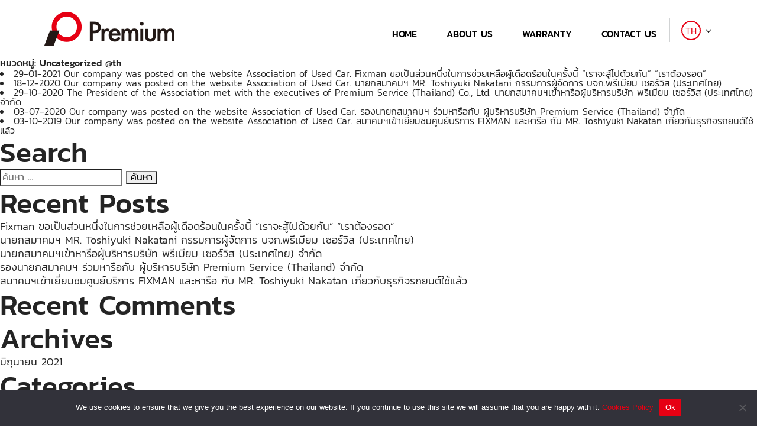

--- FILE ---
content_type: text/html; charset=UTF-8
request_url: https://www.fixmanauto.com/category/uncategorized-th/
body_size: 32799
content:
<!doctype html>
<html lang="th" prefix="og: https://ogp.me/ns#">
<head>
	<meta charset="UTF-8">
 	<meta name="viewport" content="width=device-width, initial-scale=1.0, maximum-scale=1.0, user-scalable=no">
	<meta http-equiv="X-UA-Compatible" content="IE=edge,chrome=1">
  	
	<link rel="profile" href="https://gmpg.org/xfn/11">

	  <script type="text/javascript" src="https://www.fixmanauto.com/wp-content/themes/premium-service/assets/js/jquery.min.js"></script>
	  <link rel="stylesheet" href="https://www.fixmanauto.com/wp-content/themes/premium-service/assets/bootstrap/css/bootstrap.css">
	  <script src="https://www.fixmanauto.com/wp-content/themes/premium-service/assets/bootstrap/js/bootstrap.min.js"></script>
	  <link href="https://www.fixmanauto.com/wp-content/themes/premium-service/assets/css/animate.min.css" rel="stylesheet">
	  
	<!-- bxSlider file -->
  
	  <link href="https://www.fixmanauto.com/wp-content/themes/premium-service/assets/css/style.css" rel="stylesheet" type="text/css">
	  <script type="text/javascript" src="https://www.fixmanauto.com/wp-content/themes/premium-service/assets/js/scripts.js"></script>
	<link rel="alternate" hreflang="en" href="https://www.fixmanauto.com/category/uncategorized/?lang=en" />
<link rel="alternate" hreflang="th" href="https://www.fixmanauto.com/category/uncategorized-th/" />
<link rel="alternate" hreflang="x-default" href="https://www.fixmanauto.com/category/uncategorized-th/" />

<!-- Search Engine Optimization by Rank Math - https://rankmath.com/ -->
<title>Uncategorized @th - Premium Service</title>
<meta name="robots" content="index, follow, max-snippet:-1, max-video-preview:-1, max-image-preview:large"/>
<link rel="canonical" href="https://www.fixmanauto.com/category/uncategorized-th/" />
<meta property="og:locale" content="th_TH" />
<meta property="og:type" content="article" />
<meta property="og:title" content="Uncategorized @th - Premium Service" />
<meta property="og:url" content="https://www.fixmanauto.com/category/uncategorized-th/" />
<meta property="og:site_name" content="Premium Service" />
<meta property="og:image" content="https://www.fixmanauto.com/wp-content/uploads/2024/10/Untitled-2.jpg" />
<meta property="og:image:secure_url" content="https://www.fixmanauto.com/wp-content/uploads/2024/10/Untitled-2.jpg" />
<meta property="og:image:width" content="1200" />
<meta property="og:image:height" content="630" />
<meta property="og:image:type" content="image/jpeg" />
<meta name="twitter:card" content="summary_large_image" />
<meta name="twitter:title" content="Uncategorized @th - Premium Service" />
<meta name="twitter:image" content="https://www.fixmanauto.com/wp-content/uploads/2024/10/Untitled-2.jpg" />
<meta name="twitter:label1" content="เรื่อง" />
<meta name="twitter:data1" content="5" />
<script type="application/ld+json" class="rank-math-schema">{"@context":"https://schema.org","@graph":[{"@type":"Organization","@id":"https://www.fixmanauto.com/#organization","name":"Premium Service","url":"https://www.fixmanauto.com","logo":{"@type":"ImageObject","@id":"https://www.fixmanauto.com/#logo","url":"https://www.fixmanauto.com/wp-content/uploads/2024/10/logo.png","contentUrl":"https://www.fixmanauto.com/wp-content/uploads/2024/10/logo.png","caption":"Premium Service","inLanguage":"th","width":"112","height":"112"}},{"@type":"WebSite","@id":"https://www.fixmanauto.com/#website","url":"https://www.fixmanauto.com","name":"Premium Service","publisher":{"@id":"https://www.fixmanauto.com/#organization"},"inLanguage":"th"},{"@type":"CollectionPage","@id":"https://www.fixmanauto.com/category/uncategorized-th/#webpage","url":"https://www.fixmanauto.com/category/uncategorized-th/","name":"Uncategorized @th - Premium Service","isPartOf":{"@id":"https://www.fixmanauto.com/#website"},"inLanguage":"th"}]}</script>
<!-- /Rank Math WordPress SEO plugin -->

<link rel="alternate" type="application/rss+xml" title="Premium Service &raquo; ฟีด" href="https://www.fixmanauto.com/feed/" />
<link rel="alternate" type="application/rss+xml" title="Premium Service &raquo; ฟีดความเห็น" href="https://www.fixmanauto.com/comments/feed/" />
<link rel="alternate" type="application/rss+xml" title="Premium Service &raquo; Uncategorized @th ฟีดหมวดหมู่" href="https://www.fixmanauto.com/category/uncategorized-th/feed/" />
<style id='wp-img-auto-sizes-contain-inline-css'>
img:is([sizes=auto i],[sizes^="auto," i]){contain-intrinsic-size:3000px 1500px}
/*# sourceURL=wp-img-auto-sizes-contain-inline-css */
</style>
<style id='wp-emoji-styles-inline-css'>

	img.wp-smiley, img.emoji {
		display: inline !important;
		border: none !important;
		box-shadow: none !important;
		height: 1em !important;
		width: 1em !important;
		margin: 0 0.07em !important;
		vertical-align: -0.1em !important;
		background: none !important;
		padding: 0 !important;
	}
/*# sourceURL=wp-emoji-styles-inline-css */
</style>
<link rel='stylesheet' id='wp-block-library-css' href='https://www.fixmanauto.com/wp-includes/css/dist/block-library/style.min.css?ver=6.9' media='all' />
<style id='global-styles-inline-css'>
:root{--wp--preset--aspect-ratio--square: 1;--wp--preset--aspect-ratio--4-3: 4/3;--wp--preset--aspect-ratio--3-4: 3/4;--wp--preset--aspect-ratio--3-2: 3/2;--wp--preset--aspect-ratio--2-3: 2/3;--wp--preset--aspect-ratio--16-9: 16/9;--wp--preset--aspect-ratio--9-16: 9/16;--wp--preset--color--black: #000000;--wp--preset--color--cyan-bluish-gray: #abb8c3;--wp--preset--color--white: #ffffff;--wp--preset--color--pale-pink: #f78da7;--wp--preset--color--vivid-red: #cf2e2e;--wp--preset--color--luminous-vivid-orange: #ff6900;--wp--preset--color--luminous-vivid-amber: #fcb900;--wp--preset--color--light-green-cyan: #7bdcb5;--wp--preset--color--vivid-green-cyan: #00d084;--wp--preset--color--pale-cyan-blue: #8ed1fc;--wp--preset--color--vivid-cyan-blue: #0693e3;--wp--preset--color--vivid-purple: #9b51e0;--wp--preset--gradient--vivid-cyan-blue-to-vivid-purple: linear-gradient(135deg,rgb(6,147,227) 0%,rgb(155,81,224) 100%);--wp--preset--gradient--light-green-cyan-to-vivid-green-cyan: linear-gradient(135deg,rgb(122,220,180) 0%,rgb(0,208,130) 100%);--wp--preset--gradient--luminous-vivid-amber-to-luminous-vivid-orange: linear-gradient(135deg,rgb(252,185,0) 0%,rgb(255,105,0) 100%);--wp--preset--gradient--luminous-vivid-orange-to-vivid-red: linear-gradient(135deg,rgb(255,105,0) 0%,rgb(207,46,46) 100%);--wp--preset--gradient--very-light-gray-to-cyan-bluish-gray: linear-gradient(135deg,rgb(238,238,238) 0%,rgb(169,184,195) 100%);--wp--preset--gradient--cool-to-warm-spectrum: linear-gradient(135deg,rgb(74,234,220) 0%,rgb(151,120,209) 20%,rgb(207,42,186) 40%,rgb(238,44,130) 60%,rgb(251,105,98) 80%,rgb(254,248,76) 100%);--wp--preset--gradient--blush-light-purple: linear-gradient(135deg,rgb(255,206,236) 0%,rgb(152,150,240) 100%);--wp--preset--gradient--blush-bordeaux: linear-gradient(135deg,rgb(254,205,165) 0%,rgb(254,45,45) 50%,rgb(107,0,62) 100%);--wp--preset--gradient--luminous-dusk: linear-gradient(135deg,rgb(255,203,112) 0%,rgb(199,81,192) 50%,rgb(65,88,208) 100%);--wp--preset--gradient--pale-ocean: linear-gradient(135deg,rgb(255,245,203) 0%,rgb(182,227,212) 50%,rgb(51,167,181) 100%);--wp--preset--gradient--electric-grass: linear-gradient(135deg,rgb(202,248,128) 0%,rgb(113,206,126) 100%);--wp--preset--gradient--midnight: linear-gradient(135deg,rgb(2,3,129) 0%,rgb(40,116,252) 100%);--wp--preset--font-size--small: 13px;--wp--preset--font-size--medium: 20px;--wp--preset--font-size--large: 36px;--wp--preset--font-size--x-large: 42px;--wp--preset--spacing--20: 0.44rem;--wp--preset--spacing--30: 0.67rem;--wp--preset--spacing--40: 1rem;--wp--preset--spacing--50: 1.5rem;--wp--preset--spacing--60: 2.25rem;--wp--preset--spacing--70: 3.38rem;--wp--preset--spacing--80: 5.06rem;--wp--preset--shadow--natural: 6px 6px 9px rgba(0, 0, 0, 0.2);--wp--preset--shadow--deep: 12px 12px 50px rgba(0, 0, 0, 0.4);--wp--preset--shadow--sharp: 6px 6px 0px rgba(0, 0, 0, 0.2);--wp--preset--shadow--outlined: 6px 6px 0px -3px rgb(255, 255, 255), 6px 6px rgb(0, 0, 0);--wp--preset--shadow--crisp: 6px 6px 0px rgb(0, 0, 0);}:where(.is-layout-flex){gap: 0.5em;}:where(.is-layout-grid){gap: 0.5em;}body .is-layout-flex{display: flex;}.is-layout-flex{flex-wrap: wrap;align-items: center;}.is-layout-flex > :is(*, div){margin: 0;}body .is-layout-grid{display: grid;}.is-layout-grid > :is(*, div){margin: 0;}:where(.wp-block-columns.is-layout-flex){gap: 2em;}:where(.wp-block-columns.is-layout-grid){gap: 2em;}:where(.wp-block-post-template.is-layout-flex){gap: 1.25em;}:where(.wp-block-post-template.is-layout-grid){gap: 1.25em;}.has-black-color{color: var(--wp--preset--color--black) !important;}.has-cyan-bluish-gray-color{color: var(--wp--preset--color--cyan-bluish-gray) !important;}.has-white-color{color: var(--wp--preset--color--white) !important;}.has-pale-pink-color{color: var(--wp--preset--color--pale-pink) !important;}.has-vivid-red-color{color: var(--wp--preset--color--vivid-red) !important;}.has-luminous-vivid-orange-color{color: var(--wp--preset--color--luminous-vivid-orange) !important;}.has-luminous-vivid-amber-color{color: var(--wp--preset--color--luminous-vivid-amber) !important;}.has-light-green-cyan-color{color: var(--wp--preset--color--light-green-cyan) !important;}.has-vivid-green-cyan-color{color: var(--wp--preset--color--vivid-green-cyan) !important;}.has-pale-cyan-blue-color{color: var(--wp--preset--color--pale-cyan-blue) !important;}.has-vivid-cyan-blue-color{color: var(--wp--preset--color--vivid-cyan-blue) !important;}.has-vivid-purple-color{color: var(--wp--preset--color--vivid-purple) !important;}.has-black-background-color{background-color: var(--wp--preset--color--black) !important;}.has-cyan-bluish-gray-background-color{background-color: var(--wp--preset--color--cyan-bluish-gray) !important;}.has-white-background-color{background-color: var(--wp--preset--color--white) !important;}.has-pale-pink-background-color{background-color: var(--wp--preset--color--pale-pink) !important;}.has-vivid-red-background-color{background-color: var(--wp--preset--color--vivid-red) !important;}.has-luminous-vivid-orange-background-color{background-color: var(--wp--preset--color--luminous-vivid-orange) !important;}.has-luminous-vivid-amber-background-color{background-color: var(--wp--preset--color--luminous-vivid-amber) !important;}.has-light-green-cyan-background-color{background-color: var(--wp--preset--color--light-green-cyan) !important;}.has-vivid-green-cyan-background-color{background-color: var(--wp--preset--color--vivid-green-cyan) !important;}.has-pale-cyan-blue-background-color{background-color: var(--wp--preset--color--pale-cyan-blue) !important;}.has-vivid-cyan-blue-background-color{background-color: var(--wp--preset--color--vivid-cyan-blue) !important;}.has-vivid-purple-background-color{background-color: var(--wp--preset--color--vivid-purple) !important;}.has-black-border-color{border-color: var(--wp--preset--color--black) !important;}.has-cyan-bluish-gray-border-color{border-color: var(--wp--preset--color--cyan-bluish-gray) !important;}.has-white-border-color{border-color: var(--wp--preset--color--white) !important;}.has-pale-pink-border-color{border-color: var(--wp--preset--color--pale-pink) !important;}.has-vivid-red-border-color{border-color: var(--wp--preset--color--vivid-red) !important;}.has-luminous-vivid-orange-border-color{border-color: var(--wp--preset--color--luminous-vivid-orange) !important;}.has-luminous-vivid-amber-border-color{border-color: var(--wp--preset--color--luminous-vivid-amber) !important;}.has-light-green-cyan-border-color{border-color: var(--wp--preset--color--light-green-cyan) !important;}.has-vivid-green-cyan-border-color{border-color: var(--wp--preset--color--vivid-green-cyan) !important;}.has-pale-cyan-blue-border-color{border-color: var(--wp--preset--color--pale-cyan-blue) !important;}.has-vivid-cyan-blue-border-color{border-color: var(--wp--preset--color--vivid-cyan-blue) !important;}.has-vivid-purple-border-color{border-color: var(--wp--preset--color--vivid-purple) !important;}.has-vivid-cyan-blue-to-vivid-purple-gradient-background{background: var(--wp--preset--gradient--vivid-cyan-blue-to-vivid-purple) !important;}.has-light-green-cyan-to-vivid-green-cyan-gradient-background{background: var(--wp--preset--gradient--light-green-cyan-to-vivid-green-cyan) !important;}.has-luminous-vivid-amber-to-luminous-vivid-orange-gradient-background{background: var(--wp--preset--gradient--luminous-vivid-amber-to-luminous-vivid-orange) !important;}.has-luminous-vivid-orange-to-vivid-red-gradient-background{background: var(--wp--preset--gradient--luminous-vivid-orange-to-vivid-red) !important;}.has-very-light-gray-to-cyan-bluish-gray-gradient-background{background: var(--wp--preset--gradient--very-light-gray-to-cyan-bluish-gray) !important;}.has-cool-to-warm-spectrum-gradient-background{background: var(--wp--preset--gradient--cool-to-warm-spectrum) !important;}.has-blush-light-purple-gradient-background{background: var(--wp--preset--gradient--blush-light-purple) !important;}.has-blush-bordeaux-gradient-background{background: var(--wp--preset--gradient--blush-bordeaux) !important;}.has-luminous-dusk-gradient-background{background: var(--wp--preset--gradient--luminous-dusk) !important;}.has-pale-ocean-gradient-background{background: var(--wp--preset--gradient--pale-ocean) !important;}.has-electric-grass-gradient-background{background: var(--wp--preset--gradient--electric-grass) !important;}.has-midnight-gradient-background{background: var(--wp--preset--gradient--midnight) !important;}.has-small-font-size{font-size: var(--wp--preset--font-size--small) !important;}.has-medium-font-size{font-size: var(--wp--preset--font-size--medium) !important;}.has-large-font-size{font-size: var(--wp--preset--font-size--large) !important;}.has-x-large-font-size{font-size: var(--wp--preset--font-size--x-large) !important;}
/*# sourceURL=global-styles-inline-css */
</style>

<style id='classic-theme-styles-inline-css'>
/*! This file is auto-generated */
.wp-block-button__link{color:#fff;background-color:#32373c;border-radius:9999px;box-shadow:none;text-decoration:none;padding:calc(.667em + 2px) calc(1.333em + 2px);font-size:1.125em}.wp-block-file__button{background:#32373c;color:#fff;text-decoration:none}
/*# sourceURL=/wp-includes/css/classic-themes.min.css */
</style>
<link rel='stylesheet' id='cookie-notice-front-css' href='https://www.fixmanauto.com/wp-content/plugins/cookie-notice/css/front.min.css?ver=2.4.18' media='all' />
<link rel='stylesheet' id='premium-service-style-css' href='https://www.fixmanauto.com/wp-content/themes/premium-service/style.css?ver=1.0.0' media='all' />
<script src="https://www.fixmanauto.com/wp-includes/js/jquery/jquery.min.js?ver=3.7.1" id="jquery-core-js"></script>
<script src="https://www.fixmanauto.com/wp-includes/js/jquery/jquery-migrate.min.js?ver=3.4.1" id="jquery-migrate-js"></script>
<script id="wpml-cookie-js-extra">
var wpml_cookies = {"wp-wpml_current_language":{"value":"th","expires":1,"path":"/"}};
var wpml_cookies = {"wp-wpml_current_language":{"value":"th","expires":1,"path":"/"}};
//# sourceURL=wpml-cookie-js-extra
</script>
<script src="https://www.fixmanauto.com/wp-content/plugins/sitepress-multilingual-cms/res/js/cookies/language-cookie.js?ver=4.5.11" id="wpml-cookie-js"></script>
<script id="cookie-notice-front-js-before">
var cnArgs = {"ajaxUrl":"https:\/\/www.fixmanauto.com\/wp-admin\/admin-ajax.php","nonce":"5756325a03","hideEffect":"fade","position":"bottom","onScroll":false,"onScrollOffset":100,"onClick":false,"cookieName":"cookie_notice_accepted","cookieTime":2592000,"cookieTimeRejected":2592000,"globalCookie":false,"redirection":false,"cache":false,"revokeCookies":false,"revokeCookiesOpt":"automatic"};

//# sourceURL=cookie-notice-front-js-before
</script>
<script src="https://www.fixmanauto.com/wp-content/plugins/cookie-notice/js/front.min.js?ver=2.4.18" id="cookie-notice-front-js"></script>
<link rel="https://api.w.org/" href="https://www.fixmanauto.com/wp-json/" /><link rel="alternate" title="JSON" type="application/json" href="https://www.fixmanauto.com/wp-json/wp/v2/categories/1" /><link rel="EditURI" type="application/rsd+xml" title="RSD" href="https://www.fixmanauto.com/xmlrpc.php?rsd" />
<meta name="generator" content="WordPress 6.9" />
<meta name="generator" content="WPML ver:4.5.11 stt:1,52;" />
<style>.recentcomments a{display:inline !important;padding:0 !important;margin:0 !important;}</style><link rel="icon" href="https://www.fixmanauto.com/wp-content/uploads/2022/09/cropped-logo-32x32.png" sizes="32x32" />
<link rel="icon" href="https://www.fixmanauto.com/wp-content/uploads/2022/09/cropped-logo-192x192.png" sizes="192x192" />
<link rel="apple-touch-icon" href="https://www.fixmanauto.com/wp-content/uploads/2022/09/cropped-logo-180x180.png" />
<meta name="msapplication-TileImage" content="https://www.fixmanauto.com/wp-content/uploads/2022/09/cropped-logo-270x270.png" />
</head>

<body class="archive category category-uncategorized-th category-1 wp-theme-premium-service cookies-not-set hfeed">
<div id="nav-icon1">
  <span></span>
  <span></span>
  <span></span>
</div>

<div class="div-nav">
  <div class="container">
      <div class="div-logo"><a href="https://www.fixmanauto.com"><img src="https://www.fixmanauto.com/wp-content/themes/premium-service/assets/images/logo.png" class="img-fluid"></a></div>
      <div class="div--navtop">
        

          	<div class="nav-menu"><ul id="primary-menu" class="menu"><li id="menu-item-355" class="menu-item menu-item-type-post_type menu-item-object-page menu-item-home menu-item-355"><a href="https://www.fixmanauto.com/">HOME</a></li>
<li id="menu-item-361" class="menu-item menu-item-type-post_type menu-item-object-page menu-item-361"><a href="https://www.fixmanauto.com/about-us/">ABOUT US</a></li>
<li id="menu-item-378" class="menu-item menu-item-type-post_type menu-item-object-page menu-item-378"><a href="https://www.fixmanauto.com/warranty/">WARRANTY</a></li>
<li id="menu-item-566" class="linkpage menu-item menu-item-type-custom menu-item-object-custom menu-item-566"><a href="#contact">CONTACT US</a></li>
</ul></div>
         
        <div class="div-language">


          <ul>
                        <li class="active"><span>TH</span><a href="https://www.fixmanauto.com/category/uncategorized/?lang=en">EN</a></li>


           
          
          </ul>
        </div>
      </div>
  </div>
</div>
<!-- /nav -->

	<main id="primary" class="site-main">

		
			<header class="page-header">
				<h1 class="page-title">หมวดหมู่: <span>Uncategorized @th</span></h1>			</header><!-- .page-header -->

			
 <li>
              <span>29-01-2021 Our company was posted on the website Association of Used Car.</span>
              <a href="http://www.usedcar.or.th/new_detail.php?id=1947" target="_blank">Fixman ขอเป็นส่วนหนึ่งในการช่วยเหลือผู้เดือดร้อนในครั้งนี้ “เราจะสู้ไปด้วยกัน” “เราต้องรอด”</a>
            </li>
 <li>
              <span>18-12-2020 Our company was posted on the website Association of Used Car.</span>
              <a href="http://www.usedcar.or.th/new_detail.php?id=1859" target="_blank">นายกสมาคมฯ MR. Toshiyuki Nakatani กรรมการผู้จัดการ บจก.พรีเมียม เซอร์วิส (ประเทศไทย)</a>
            </li>
 <li>
              <span>29-10-2020 The President of the Association met with the executives of Premium Service (Thailand) Co., Ltd.</span>
              <a href=" Our company was posted on the website Association of Used Car." target="_blank">นายกสมาคมฯเข้าหารือผู้บริหารบริษัท พรีเมียม เซอร์วิส (ประเทศไทย) จำกัด</a>
            </li>
 <li>
              <span>03-07-2020 Our company was posted on the website Association of Used Car.</span>
              <a href="http://www.usedcar.or.th/new_detail.php?id=1499" target="_blank">รองนายกสมาคมฯ ร่วมหารือกับ ผู้บริหารบริษัท Premium Service (Thailand) จำกัด</a>
            </li>
 <li>
              <span>03-10-2019 Our company was posted on the website Association of Used Car.</span>
              <a href="http://www.usedcar.or.th/new_detail.php?id=1482" target="_blank">สมาคมฯเข้าเยี่ยมชมศูนย์บริการ FIXMAN และหารือ กับ MR. Toshiyuki Nakatan เกี่ยวกับธุรกิจรถยนต์ใช้แล้ว</a>
            </li>
	</main><!-- #main -->


<aside id="secondary" class="widget-area">
	<section id="search-2" class="widget widget_search"><h2 class="widget-title">Search</h2><form role="search" method="get" class="search-form" action="https://www.fixmanauto.com/">
				<label>
					<span class="screen-reader-text">ค้นหาสำหรับ:</span>
					<input type="search" class="search-field" placeholder="ค้นหา &hellip;" value="" name="s" />
				</label>
				<input type="submit" class="search-submit" value="ค้นหา" />
			<input type='hidden' name='lang' value='th' /></form></section>
		<section id="recent-posts-2" class="widget widget_recent_entries">
		<h2 class="widget-title">Recent Posts</h2>
		<ul>
											<li>
					<a href="https://www.fixmanauto.com/the-president-of-the-association-met-with-the-managing-director-of-premium-service-company-to-discuss-the-used-car-business/">Fixman ขอเป็นส่วนหนึ่งในการช่วยเหลือผู้เดือดร้อนในครั้งนี้ “เราจะสู้ไปด้วยกัน” “เราต้องรอด”</a>
									</li>
											<li>
					<a href="https://www.fixmanauto.com/president-of-the-association-mr-toshiyuki-nakatani-managing-director-premium-service-thailand-co-ltd/">นายกสมาคมฯ MR. Toshiyuki Nakatani กรรมการผู้จัดการ บจก.พรีเมียม เซอร์วิส (ประเทศไทย)</a>
									</li>
											<li>
					<a href="https://www.fixmanauto.com/the-president-of-the-association-met-with-the-executives-of-premium-service-thailand-co-ltd/">นายกสมาคมฯเข้าหารือผู้บริหารบริษัท พรีเมียม เซอร์วิส (ประเทศไทย) จำกัด</a>
									</li>
											<li>
					<a href="https://www.fixmanauto.com/deputy-president-of-the-association-met-with-the-executives-of-premium-service-thailand-co-ltd/">รองนายกสมาคมฯ ร่วมหารือกับ ผู้บริหารบริษัท Premium Service (Thailand) จำกัด</a>
									</li>
											<li>
					<a href="https://www.fixmanauto.com/the-association-visited-fixman-service-center-and-discussed-with-mr-toshiyuki-nakatani-about-the-used-car-business/">สมาคมฯเข้าเยี่ยมชมศูนย์บริการ FIXMAN และหารือ กับ MR. Toshiyuki Nakatan เกี่ยวกับธุรกิจรถยนต์ใช้แล้ว</a>
									</li>
					</ul>

		</section><section id="recent-comments-2" class="widget widget_recent_comments"><h2 class="widget-title">Recent Comments</h2><ul id="recentcomments"></ul></section><section id="archives-2" class="widget widget_archive"><h2 class="widget-title">Archives</h2>
			<ul>
					<li><a href='https://www.fixmanauto.com/2021/06/'>มิถุนายน 2021</a></li>
			</ul>

			</section><section id="categories-2" class="widget widget_categories"><h2 class="widget-title">Categories</h2>
			<ul>
					<li class="cat-item cat-item-1 current-cat"><a aria-current="page" href="https://www.fixmanauto.com/category/uncategorized-th/">Uncategorized @th</a>
</li>
			</ul>

			</section><section id="meta-2" class="widget widget_meta"><h2 class="widget-title">Meta</h2>
		<ul>
						<li><a rel="nofollow" href="https://www.fixmanauto.com/wp-login.php">เข้าสู่ระบบ</a></li>
			<li><a href="https://www.fixmanauto.com/feed/">เข้าฟีด</a></li>
			<li><a href="https://www.fixmanauto.com/comments/feed/">แสดงความเห็นฟีด</a></li>

			<li><a href="https://wordpress.org/">WordPress.org</a></li>
		</ul>

		</section></aside><!-- #secondary -->
 
<footer class="footer" id='contact'>
  <div class="container">
    <div class="footer-inquiry">
      <div class="footer-inquiry--detail">
        <p>หากท่านมีข้อสงสัยหรือต้องการสอบถามข้อมูลเพิ่มเติม กรุณาติดต่อเรา</p>

        <p>โทรศัพท์ : <a target="" href="tel:020508862">02 050 8862</a></p>
        <p>อีเมล : <a target="" href="mailto:center@premium-fixman.com">center@premium-fixman.com</a></p>
      </div>
    </div>
    <div class="footer-container">
      <div class="footer-container--detail">
        <p><span>บริษัทพรีเมี่ยม เซอร์วิส (ประเทศไทย) จำกัด</span></p>
        <p><span>สำนักงานใหญ่ :</span> 89 อาคารเอไอเอ แคปปิตอล เซ็นเตอร์ ชั้นที่ 12 เอ ห้อง 12เอ04 ถนนรัชดาภิเษก แขวงดินแดง เขตดินแดง กรุงเทพมหานคร 10400</p>
        <p></span> © Copyright - 2026 Premium Service (Thailand) Co.,Ltd.</p>
      </div>
      <!-- <div class="footer-container--sitemap"> -->
        <!-- <ul>
          <li><a href="index.html" class="active">HOME</a></li>
          <li><a href="about.html">ABOUT US</a></li>
          <li><a href="warranty.html">WARRANTY</a></li>
          <li><a href="https://www.fixmanauto.com/lp/" target="_blank">MAINTENANCE</a></li>
          <li><a href="contact.html">CONTACT US</a></li>
          <li><a href="privacy.html">PRIVACY POLICY</a></li>
          <li><a href="cookies.html">COOKIES POLICY</a></li>
        </ul> -->
        <div class="footer-container--sitemap"><ul id="footer" class="menu"><li id="menu-item-523" class="menu-item menu-item-type-post_type menu-item-object-page menu-item-home menu-item-523"><a href="https://www.fixmanauto.com/">HOME</a></li>
<li id="menu-item-525" class="menu-item menu-item-type-post_type menu-item-object-page menu-item-525"><a href="https://www.fixmanauto.com/about-us/">ABOUT US</a></li>
<li id="menu-item-531" class="menu-item menu-item-type-post_type menu-item-object-page menu-item-531"><a href="https://www.fixmanauto.com/warranty/">WARRANTY</a></li>
<li id="menu-item-524" class="menu-item menu-item-type-post_type menu-item-object-page menu-item-privacy-policy menu-item-524"><a rel="privacy-policy" href="https://www.fixmanauto.com/privacy-policy/">PRIVACY POLICY</a></li>
<li id="menu-item-527" class="menu-item menu-item-type-post_type menu-item-object-page menu-item-527"><a href="https://www.fixmanauto.com/cookies/">COOKIES POLICY</a></li>
</ul></div>      <!-- </div> -->
    </div>
  </div>
  <div class="div-gotop" id="back-top"><a href="javascript:;"><img src="https://www.fixmanauto.com/wp-content/themes/premium-service/assets/images/img-top.png" class="img-fluid"></a></div>
</footer>

<script type="speculationrules">
{"prefetch":[{"source":"document","where":{"and":[{"href_matches":"/*"},{"not":{"href_matches":["/wp-*.php","/wp-admin/*","/wp-content/uploads/*","/wp-content/*","/wp-content/plugins/*","/wp-content/themes/premium-service/*","/*\\?(.+)"]}},{"not":{"selector_matches":"a[rel~=\"nofollow\"]"}},{"not":{"selector_matches":".no-prefetch, .no-prefetch a"}}]},"eagerness":"conservative"}]}
</script>
<script src="https://www.fixmanauto.com/wp-content/themes/premium-service/js/navigation.js?ver=1.0.0" id="premium-service-navigation-js"></script>
<script id="wp-emoji-settings" type="application/json">
{"baseUrl":"https://s.w.org/images/core/emoji/17.0.2/72x72/","ext":".png","svgUrl":"https://s.w.org/images/core/emoji/17.0.2/svg/","svgExt":".svg","source":{"concatemoji":"https://www.fixmanauto.com/wp-includes/js/wp-emoji-release.min.js?ver=6.9"}}
</script>
<script type="module">
/*! This file is auto-generated */
const a=JSON.parse(document.getElementById("wp-emoji-settings").textContent),o=(window._wpemojiSettings=a,"wpEmojiSettingsSupports"),s=["flag","emoji"];function i(e){try{var t={supportTests:e,timestamp:(new Date).valueOf()};sessionStorage.setItem(o,JSON.stringify(t))}catch(e){}}function c(e,t,n){e.clearRect(0,0,e.canvas.width,e.canvas.height),e.fillText(t,0,0);t=new Uint32Array(e.getImageData(0,0,e.canvas.width,e.canvas.height).data);e.clearRect(0,0,e.canvas.width,e.canvas.height),e.fillText(n,0,0);const a=new Uint32Array(e.getImageData(0,0,e.canvas.width,e.canvas.height).data);return t.every((e,t)=>e===a[t])}function p(e,t){e.clearRect(0,0,e.canvas.width,e.canvas.height),e.fillText(t,0,0);var n=e.getImageData(16,16,1,1);for(let e=0;e<n.data.length;e++)if(0!==n.data[e])return!1;return!0}function u(e,t,n,a){switch(t){case"flag":return n(e,"\ud83c\udff3\ufe0f\u200d\u26a7\ufe0f","\ud83c\udff3\ufe0f\u200b\u26a7\ufe0f")?!1:!n(e,"\ud83c\udde8\ud83c\uddf6","\ud83c\udde8\u200b\ud83c\uddf6")&&!n(e,"\ud83c\udff4\udb40\udc67\udb40\udc62\udb40\udc65\udb40\udc6e\udb40\udc67\udb40\udc7f","\ud83c\udff4\u200b\udb40\udc67\u200b\udb40\udc62\u200b\udb40\udc65\u200b\udb40\udc6e\u200b\udb40\udc67\u200b\udb40\udc7f");case"emoji":return!a(e,"\ud83e\u1fac8")}return!1}function f(e,t,n,a){let r;const o=(r="undefined"!=typeof WorkerGlobalScope&&self instanceof WorkerGlobalScope?new OffscreenCanvas(300,150):document.createElement("canvas")).getContext("2d",{willReadFrequently:!0}),s=(o.textBaseline="top",o.font="600 32px Arial",{});return e.forEach(e=>{s[e]=t(o,e,n,a)}),s}function r(e){var t=document.createElement("script");t.src=e,t.defer=!0,document.head.appendChild(t)}a.supports={everything:!0,everythingExceptFlag:!0},new Promise(t=>{let n=function(){try{var e=JSON.parse(sessionStorage.getItem(o));if("object"==typeof e&&"number"==typeof e.timestamp&&(new Date).valueOf()<e.timestamp+604800&&"object"==typeof e.supportTests)return e.supportTests}catch(e){}return null}();if(!n){if("undefined"!=typeof Worker&&"undefined"!=typeof OffscreenCanvas&&"undefined"!=typeof URL&&URL.createObjectURL&&"undefined"!=typeof Blob)try{var e="postMessage("+f.toString()+"("+[JSON.stringify(s),u.toString(),c.toString(),p.toString()].join(",")+"));",a=new Blob([e],{type:"text/javascript"});const r=new Worker(URL.createObjectURL(a),{name:"wpTestEmojiSupports"});return void(r.onmessage=e=>{i(n=e.data),r.terminate(),t(n)})}catch(e){}i(n=f(s,u,c,p))}t(n)}).then(e=>{for(const n in e)a.supports[n]=e[n],a.supports.everything=a.supports.everything&&a.supports[n],"flag"!==n&&(a.supports.everythingExceptFlag=a.supports.everythingExceptFlag&&a.supports[n]);var t;a.supports.everythingExceptFlag=a.supports.everythingExceptFlag&&!a.supports.flag,a.supports.everything||((t=a.source||{}).concatemoji?r(t.concatemoji):t.wpemoji&&t.twemoji&&(r(t.twemoji),r(t.wpemoji)))});
//# sourceURL=https://www.fixmanauto.com/wp-includes/js/wp-emoji-loader.min.js
</script>

		<!-- Cookie Notice plugin v2.4.18 by Hu-manity.co https://hu-manity.co/ -->
		<div id="cookie-notice" role="dialog" class="cookie-notice-hidden cookie-revoke-hidden cn-position-bottom" aria-label="Cookie Notice" style="background-color: rgba(50,50,58,1);"><div class="cookie-notice-container" style="color: #fff"><span id="cn-notice-text" class="cn-text-container">We use cookies to ensure that we give you the best experience on our website. If you continue to use this site we will assume that you are happy with it. <a href='https://www.fixmanauto.com/cookies/' style='color:#e60013'>Cookies Policy</a></span><span id="cn-notice-buttons" class="cn-buttons-container"><a href="#" id="cn-accept-cookie" data-cookie-set="accept" class="cn-set-cookie cn-button" aria-label="Ok" style="background-color: #e60013">Ok</a></span><span id="cn-close-notice" data-cookie-set="accept" class="cn-close-icon" title="No"></span></div>
			
		</div>
		<!-- / Cookie Notice plugin -->
</body>
</html>


--- FILE ---
content_type: text/css
request_url: https://www.fixmanauto.com/wp-content/themes/premium-service/assets/css/style.css
body_size: 35609
content:
/* CSS Document */

@import url("fonts.css");

/* html5doctor.com/html-5-reset-stylesheet/ */
html,body,div,span,object,iframe,h1,h2,h3,h4,h5,h6,p,blockquote,pre,abbr,address,cite,code,del,dfn,em,img,ins,kbd,q,samp,small,strong,sub,sup,var,b,i,dl,dt,dd,ol,ul,li,fieldset,form,label,legend,table,caption,tbody,tfoot,thead,tr,th,td,time,mark,audio,video { margin:0;padding:0;border:0;outline:0;font-size:100%;vertical-align:baseline;background:transparent; } 
body { line-height:1; }
ol,ul { list-style:none; }
blockquote,q { quotes:none; }
blockquote:before,blockquote:after,q:before,q:after { content:'';content:none; }
ins { text-decoration:none; }
del { text-decoration:line-through; }
table { border-collapse:collapse;border-spacing:0; }

.clearfix {
  *zoom: 1;
}
.clearfix:before,
.clearfix:after {
  display: table;
  line-height: 0;
  content: "";
}
.clearfix:after {
  clear: both;
}


/* -- CUSTOM CSS -- */
html, body {width:100%; height:100%; padding:0px; margin:0px}

body{ 
  background-color:#fff; 
}
body{ font-family: 'Kanit'; font-size:100%; font-weight:300; color:#242424; text-decoration:none; }
img {
  border:0px;
}
.img-responsive { display: block; height: auto; max-width: 100%; }
.img-w100 { width: 100%; }

a,
a:hover{
  text-decoration:none;
  color: inherit;
  outline:0; transition: all 0.8s ease;
}
a:focus {
  text-decoration:none;
  outline:0;
}

.btn.focus, .btn:focus{
  outline:0;
  box-shadow: none;
}
input:focus,
select:focus,
textarea:focus,
button:focus {
    outline: none !important;
    box-shadow: none;
}
input,
select,
textarea{
    background-clip: padding-box;
}

strong{ font-weight: 500; }




.visible-xs,
.visible-sm,
.visible-md,
.visible-lg {
  display: none !important;
}

@media (max-width: 576px) {
  .visible-xs {
    display: block !important;
  }
}
@media (min-width: 577px) and (max-width: 991px) {
  .visible-sm {
    display: block !important;
  }
}
@media (min-width: 992px) and (max-width: 1199px) {
  .visible-md {
    display: block !important;
  }
}
@media (min-width: 1200px) {
  .visible-lg {
    display: block !important;
  }
}



h2{ font-size: 48px; line-height: 1.2; font-weight: 500; }
h3{ font-size: 36px; line-height: 1.2; font-weight: 500; }
p, ul li{ font-size: 18px; line-height: 1.3; font-weight: 300; }


.div-title{ text-align: center; }
.div-title h2{ font-style: italic; margin-bottom: 30px; }

.div-title2 h2{ font-style: italic; margin-bottom: 30px; color: #fff; }
.div-title2 h2 span{ display: block; }

.div-title3{ color: #fff; margin-bottom: 40px; }
.div-title3 h2{ font-style: italic; margin-bottom: 30px; }



@media (max-width: 1199px){

  h2{ font-size: 40px; }
  h3{ font-size: 30px; }

}
@media (max-width: 991px){

  .div-title2 h2{ text-align: center; color: #000; }
  .div-title2 h2 span{ display: contents; }
  h3{ font-size: 26px; }

}
@media (max-width: 767px){

  .div-title3{ color: #242424; text-align: center; }

}
@media (max-width: 576px){

  h2{ font-size: 30px; }
  h3{ font-size: 24px; }

}




#parallelogram {
  width: 150px;
  height: 100px;
  transform: skew(-30deg);
  background: red;
}
#triangle-topleft {
  width: 0;
  height: 0;
  border-top: 100px solid red;
  border-right: 100px solid transparent;
}



/*******************************************************************/
/*******************************************************************/

.div-nav{ overflow: hidden; padding: 20px 0 0 0; width: 100%; background-color: #fff; transition: all 0.8s ease; }
.div-nav .container{ position: relative; }
.div-logo{ width: 220px; float: left; transition: all 0.8s ease; }
.div-logo a{ display: block; line-height: 0; }
.div--navtop{ float: right; padding-top: 25px; transition: all 0.8s ease; }
.nav-menu{ float: left; }
.nav-menu ul li{ display: inline-block; padding: 0 22px; }
.nav-menu ul li a{ position: relative; font-size: 16px; color: #000; font-weight: 500; }
.nav-menu ul li a.active, .nav-menu ul li a:hover{ color: #e60013; }
.nav-menu ul li a.active::before{ content: ''; position: absolute; top: -3px; left: -18px; width: 10px; height: 25px; transform: skew(-25deg); background-color: #231916; }

.div-nav.sticky{ position: fixed; top: 0; z-index: 999; padding: 15px 0; transition: all 0.8s ease; box-shadow: 0 2px 4px rgba(0,0,0,0.07); }
.div-nav.sticky .div-logo{ width: 150px; transition: all 0.8s ease; }
.div-nav.sticky .div--navtop{ padding-top: 10px; transition: all 0.8s ease; }

.div-language{ float: right; position: relative; margin-top: -10px; padding-left: 20px; }
.div-language::before{ content: ''; position: absolute; width: 1px; height: 40px; background-color: #d1d3d4; top: -4px; left: 0; }
.div-language ul li.active{ width: 53px; padding-bottom: 29px; }
.div-language ul li.active span{ position: relative; display: block; width: 33px; height: 33px; text-align: center; border: 2px solid #e60013; border-radius: 50%; padding-top: 5px; cursor: pointer; font-size: 16px; color: #e60013; }
.div-language ul li.active span::after{ content: ''; position: absolute; right: -25px; top: 50%; transform: translateY(-50%); width: 20px; height: 30px; background-image: url('../images/arrow_select.png'); background-repeat: no-repeat; background-position: center; }
.div-language ul li.active a{ display: none; transition: all 0.8s ease; width: 33px; text-align: center; font-size: 16px; color: #000; margin-top: 5px; position: absolute; z-index: 99; }
.div-language ul li.active:hover a{ display: block; transition: all 0.8s ease; background-color: #fff;  }
.div-language ul li:last-of-type a{ display: none; }
.div-language ul li a:hover{ color: #e60013; }





.scrolDisabled{
  overflow: hidden;
  position: fixed;
}



@media (max-width: 1199px){

  .div-logo{ width: 200px; }
  .div--navtop{ padding-top: 23px; }
  .nav-menu ul li{ padding: 0 10px; }
  .div-language::before{ left: 7px; }

}
@media (max-width: 991px){

  .div-logo{ width: 100px; }
  .div-nav{ position: fixed; top: 0; padding: 15px 0; box-shadow: 0 2px 4px rgba(0,0,0,0.07); z-index: 99; overflow: initial; }
  .nav-menu{ display: none; }
  .nav-menu.navOpen{ display: block; float: none; width: 100%; height: 100vh; background-color: #fff; text-align: center; padding-top: 60px; position: fixed; left: 0; }
  .nav-menu ul li{ display: block; margin-bottom: 50px; }
  .nav-menu ul li:last-of-type{ margin-bottom: 0; }

  .div-language{ float: none; position: absolute; top: -4px; right: 40px; margin: 0; padding: 0; }
  .div-language::before{ display: none; }


  .content-pd{ padding-top: 56px; }
  .div-nav.sticky .div-logo{ width: 100px; }



#nav-icon1 {
  width: 30px;
  height: 25px;
  position: fixed;
  margin: 0;
  top: 15px;
  right: 20px;
  -webkit-transform: rotate(0deg);
  -moz-transform: rotate(0deg);
  -o-transform: rotate(0deg);
  transform: rotate(0deg);
  -webkit-transition: .5s ease-in-out;
  -moz-transition: .5s ease-in-out;
  -o-transition: .5s ease-in-out;
  transition: .5s ease-in-out;
  cursor: pointer;
  z-index: 1001;
}
#nav-icon1 span {
  display: block;
  position: fixed;
  height: 4px;
  width: 100%;
  background: #231916;
  border-radius: 10px;
  opacity: 1;
  left: 0;
  -webkit-transform: rotate(0deg);
  -moz-transform: rotate(0deg);
  -o-transform: rotate(0deg);
  transform: rotate(0deg);
  -webkit-transition: .25s ease-in-out;
  -moz-transition: .25s ease-in-out;
  -o-transition: .25s ease-in-out;
  transition: .25s ease-in-out;
}

#nav-icon1 span:nth-child(1) {
  top: 0px;
}

#nav-icon1 span:nth-child(2) {
  top: 10px;
}

#nav-icon1 span:nth-child(3) {
  top: 20px;
}

#nav-icon1.open span:nth-child(1) {
  top: 10px;
  -webkit-transform: rotate(135deg);
  -moz-transform: rotate(135deg);
  -o-transform: rotate(135deg);
  transform: rotate(135deg);
}

#nav-icon1.open span:nth-child(2) {
  opacity: 0;
  left: -30px;
}

#nav-icon1.open span:nth-child(3) {
  top: 10px;
  -webkit-transform: rotate(-135deg);
  -moz-transform: rotate(-135deg);
  -o-transform: rotate(-135deg);
  transform: rotate(-135deg);
}




}
@media(max-width: 767px){

  .nav-menu ul li{ margin-bottom: 40px; }

}
@media(max-width: 576px){

  .div-language{ right: 60px; }

}
@media(max-width: 320px){

  .nav-menu ul li{ margin-bottom: 35px; }

}


/*******************************************************************/
/*******************************************************************/

.footer{ background-color: #000; overflow: hidden; position: relative; width: 100%; }
.footer .container{ position: relative; }
.footer-inquiry{ float: left; width: 400px; background-color: #e60013; background-image: url('../images/bg-footer.jpg'); background-repeat: no-repeat; background-position: right top; padding: 75px 0; }
.footer::before{ content: ''; position: absolute; top: 0; left: 0; bottom: 0; background-color: #e60013; width: 30%; height: 100%; }
.footer::after{ content: ''; position: absolute; top: 0; left: 0; background-color: rgba(255, 255, 255, 0.4); width: 100%; height: 1px; }
.footer-inquiry--detail{ width: 220px; margin: 0 auto; }
.footer-inquiry--detail p{ margin-bottom: 30px; color: #fff; }
.footer-container{ float: left; width: calc(100% - 400px); color: #fff; padding: 0 15px; }
.footer-container--detail{ float: left; width: 62%; padding-top: 75px; }
.footer-container--detail p{ font-size: 16px; }
.footer-container--detail p span{ font-weight: 500; }
.footer-container--detail p:last-of-type{ padding-top: 20px; }
.footer-container--sitemap{ float: left; width: 38%; padding-left: 15%; padding-top: 40px; }
.footer-container--sitemap ul li{ margin-bottom: 5px; font-size: 16px; }
.footer-container--sitemap ul li a.active, .footer-container--sitemap ul li a:hover{ color: #e60013; }

.div-gotop{ position: absolute; width: 50px; bottom: 100px; right: 30px; }



@media(max-width: 1199px){

  .footer-inquiry{ width: 350px; padding: 50px 0; }
  .footer-container{ width: calc(100% - 350px); }
  .footer-container--detail{ padding-top: 50px; }
  .footer-container--sitemap{ padding-left: 8%; padding-top: 20px; }

}
@media(max-width: 991px){

  .footer-inquiry{ width: 300px; padding: 50px 0 75px; }
  .footer-container{ width: calc(100% - 300px); padding: 25px 15px 0; }

  .footer-container--detail{ float: none; width: 100%; margin-bottom: 30px; padding-top: 0; }
  .footer-container--sitemap{ float: none; width: 100%; text-align: center; padding-left: 0; padding-top: 0; }
  .footer-container--sitemap ul li{ display: inline-block; margin-right: 5px; }
  
  .div-gotop{ bottom: 80px; right: 20px; }

}
@media(max-width: 767px){

  .footer::before{ height: 180px; }
  .footer-inquiry{ width: 100%; padding: 30px 0; }
  .footer-container{ width: 100%; padding: 30px 15px; }
  .footer::after{ top: 180px; }

}
@media(max-width: 576px){

  .footer-container--sitemap ul li{ display: block; margin-right: 0; }

  .div-gotop{ bottom: 20px; }

}


/*******************************************************************/
/*******************************************************************/


section{ position: relative; }


.bgCover{
  background-position: center;
  -webkit-background-size: cover;
  -moz-background-size: cover;
  -o-background-size: cover;
  background-size: cover;
  background-repeat: no-repeat;
  width: 100%;
}

.bg-service{ background-image: url('../images/our_service/bg-service.jpg'); background-position: right top; }
.bg-news{ overflow: hidden; }
.bg-news::before{
  content:'';
  position: absolute;
  top: 0;
  bottom: 0;
  right: 0;
  left: 0;
  width: 100%;
  height: 100%;
  background: linear-gradient(to bottom right, #000 50%, transparent 50%) no-repeat bottom,
  linear-gradient(0deg, #000, #000) no-repeat top;
  background-size: 100% 145em, 100% calc(100% - 145em);
  z-index: -1;
}

.bg-profile{ overflow: hidden; }
.bg-profile::before{
  content:'';
  position: absolute;
  top: 0;
  bottom: 0;
  right: 0;
  left: 0;
  width: 100%;
  height: 100%;
  background: linear-gradient(to bottom right, #000 50%, transparent 50%) no-repeat bottom,
  linear-gradient(0deg, #000, #000) no-repeat top;
  background-size: 100% 200em, 100% calc(100% - 200em);
  z-index: -1;
}


.bg-about{ background-color: #000; background-image: url('../images/about/bg-about2.jpg'); padding: 100px 0 30px; }
.bg-bar--about{ background-image: url('../images/about/bar-about.jpg'); height: 420px; }

.bg-bar--contact{ background-image: url('../images/contact/bar-contact.jpg'); height: 420px; }
.bg-contact{ background-image: url('../images/bg-car.jpg'); background-position: center bottom; }
.bg-thankyou{ background-image: url('../images/contact/bg-thank.jpg'); height: 80vh; }

.bg-bar--privacy{ background-image: url('../images/bar-privacy.jpg'); height: 420px; }
.bg-policy{ background-color: #fff; background-image: url('../images/bg-car.jpg'); background-position: center bottom; background-size: contain; }

.bg-bar--warranty{ background-image: url('../images/warranty/bg-lead.jpg'); height: 80vh; }
.bg-bar--warranty::before{ content: ''; position: absolute; top: 0; right: 0; bottom: 0; width: 50%; background-color: rgba(255, 255, 255, 0.2); }

.bg-claim{ overflow: hidden; background-color: #e60013; }
.bg-claim::before{
  content:'';
  position: absolute;
  top: 0;
  bottom: 0;
  right: 0;
  left: 0;
  width: 100%;
  height: 100%;
  background: linear-gradient(to bottom right, #fff 50%, transparent 50%) no-repeat bottom,
  linear-gradient(0deg, #fff, #fff) no-repeat top;
  background-size: 100% 200em, 100% calc(100% - 200em)
}



.bg-e60013{ background-color: #e60013; }
.bg-000{ background-color: #000; }

.txt-fff{ color: #fff; }


.section-page{ padding: 100px 0; }

.btn--submit{ display: inline-block; border: 1px solid #fff; border-radius: 50px; padding: 12px 0; width: 162px; background-color: transparent; font-size: 18px; font-weight: 300; color: #fff; text-align: center; }
.btn--submit2{ display: inline-block; border: 1px solid #e60013; border-radius: 50px; padding: 12px 0; width: 162px; background-color: transparent; font-size: 18px; font-weight: 300; color: #e60013; text-align: center; }
.btn-01:hover{ background-color: #e60013; border-color: #e60013; color: #fff; }
.btn-02:hover{ background-color: #000; border-color: #000; color: #fff; }

.div-bar{ position: absolute; top: 50%; left: 50%; transform: translate(-50%,-50%); color: #fff; white-space: nowrap; }
.div-bar::before{ content: ''; position: absolute; top: -65px; left: -40px; width: 120px; height: 190px; transform: skew(-25deg); background-color: transparent; border: 1px solid #fff; }



@media(max-width: 1920px){
  .bg-news::before{
    background-size: 100% 156em, 100% calc(100% - 156em)
  }
}
@media(max-width: 1599px){
  .bg-news::before{
    background-size: 100% 185em, 100% calc(100% - 185em)
  }
  .bg-about{ background-size: contain; }
}
@media(max-width: 1199px){
  .bg-news::before{
    background-size: 100% 200em, 100% calc(100% - 200em)
  }
  
  .div-bar::before{ height: 175px; }
}
@media(max-width: 991px){

  .bg-service{ background-position: 90% 0; }
  .bg-news::before{
    /* background-size: 100%; height: 120px; */
    display: none;
  }
  .section-page{ padding: 50px 0; }

  .bg-bar--contact, .bg-bar--privacy, .bg-bar--about{ height: 250px; }
  .div-bar::before{ top: -45px; width: 100px; height: 140px; }
  .bg-profile::before{ background-size: 100% 280em, 100% calc(100% - 280em) }

  .bg-claim::before{ background-size: 100% 350em, 100% calc(100% - 350em); }

}
@media(max-width: 576px){

  .bg-bar--contact, .bg-bar--privacy, .bg-bar--about{ height: 200px; }
  .div-bar::before{ top: -30px; left: -30px; width: 75px; height: 100px; }

  .bg-bar--warranty{ height: 300px; }
  .bg-bar--warranty::before{ width: 100%; height: 50%; left: 0; }

  .bg-claim::before{ background-size: 100% 250em, 100% calc(100% - 250em); }

}
@media(max-width: 360px){

  .bg-bar--contact, .bg-bar--privacy, .bg-bar--about{ height: 150px; }
  .div-bar::before{ top: -20px; left: -20px; width: 60px; height: 80px; }

}


/*******************************************************************/
/*******************************************************************/

.div-banner{ position: relative; }
.div-banner--title{ position: absolute; top: 50%; left: 50%; transform: translate(-50%,-50%); z-index: 9; max-width: 1150px; width: 100%; height: 100%; text-align: center; color: #fff;  }
.div-banner--title .box--text{ position: absolute; width: 100%; top: 43%; transform: translateY(-50%); text-align: center; color: #fff; }
.div-banner--title::before{ content: ''; position: absolute; top: 50%; left: 50%; transform: translate(-50%,-50%); width: 100%; height: 100%; background-image: url('../images/home/lead/img-shape.png'); background-position: left center; background-repeat: no-repeat;  }


.div-banner .bx-wrapper .bx-pager{ z-index: 50; bottom: 70px; }
.div-banner .bx-wrapper .bx-pager.bx-default-pager a{ width: 6px; height: 6px; background: #fff; margin: 0 20px; position: relative; }
.div-banner .bx-wrapper .bx-pager.bx-default-pager a:hover, 
.div-banner .bx-wrapper .bx-pager.bx-default-pager a.active, 
.div-banner .bx-wrapper .bx-pager.bx-default-pager a:focus{ background: #e60013; }
.div-banner .bx-wrapper .bx-pager.bx-default-pager a.active::before{ content: ''; position: absolute; top: -15px; left: -15px; width: 36px; height: 36px; border: 1px solid #e60013; border-radius: 50%; }

.div-our-mission {
  display: -ms-flexbox;
  display: flex;
  -ms-flex-wrap: wrap;
  flex-wrap: wrap;
}
.col-mission-auto {
  position: relative;
  min-height: 1px;
  -ms-flex: 0 0 auto;
  flex: 0 0 auto;
  width: auto;
  max-width: none;
}

.boxMission--logo{ width: 500px; }
.boxMission--logo img{ max-width: 493px; width: 100%;}
.boxMission--text{ width: calc(100% - 500px); position: relative; }
.boxMission--text p{ font-size: 20px; color: #fff; }



.div-about-intro{ position: relative; }
.div-about-btn{ position: absolute; right: 0; bottom: 0; }
.div-about-content{ padding-top: 50px; }

.div-about-vdo{ position: relative; }
.video-fluid{ width: 100%; height: auto; }
.playpause{ background-image: url('../images/icn-play.png'); background-repeat: no-repeat; background-size: cover; background-position: 0 0; position: absolute; width: 60px; height: 60px; top: 50%; left: 50%; transform: translate(-50%,-50%); cursor: pointer; }
.playpause:hover{ background-position: 0 -60px; }
.div-about-vdo:hover .playpause{ background-position: 0 -60px; }


.div-service--card{ max-width: 450px; width: 100%; margin: 0 auto; }
.div-service--card .card{ border-radius: 15px; border-bottom-right-radius: 50px; transition: all 0.8s ease; box-shadow: 0 3px 6px rgba(0,0,0,0.10); border: 0; }
.div-service--card .card-img-top { border-top-left-radius: 14px; border-top-right-radius: 14px; }
.div-service--card .card-body{ padding: 30px; }
.div-service--card .card-body h3{ margin-bottom: 30px; }
.div-service--card .card-body p.card-text{ margin-bottom: 30px; }
.div-service--card .card:hover{ color: #fff; background-color: #e60013; transition: all 0.8s ease; }

.btn--click{ 
  display: inline-block; 
  background-image: url('../images/btn-click.png'); 
  width: 150px; 
  height: 50px; 
  background-repeat: no-repeat;
  padding-top: 15px;
  padding-left: 60px; 
  text-indent: -9999px

}
.div-service--card .card:hover .btn--click{ background-image: url('../images/btn-click-h.png'); color: #fff;  }



.div-news-list{ max-width: 750px; padding: 0 20px; }
.div-news-list ul li{ display: block; font-size: 16px; line-height: 1.5; position: relative; padding-left: 30px; margin-bottom: 40px; }
.div-news-list ul li span{ display: block; margin-bottom: 20px; padding: 10px 0; }
.div-news-list ul li span::before{ content: ''; position: absolute; width: 10px; height: 40px; background-color: #e60013; top: 0; left: 0; }
.div-news-list ul li a{ font-size: 18px; text-decoration: underline; }
.div-news-list ul li a:hover{ color: #e60013; text-decoration: underline; }
.div-news-list ul li:last-of-type{ margin-bottom: 0; }





@media(max-width: 1199px){

  .div-banner--title{ max-width: 980px; }
  .div-banner--title .box--text{ top: 41%; }
  .div-banner .bx-wrapper .bx-pager{ bottom: 50px; }

  .boxMission--logo{ width: 300px; }
  .boxMission--text{ width: calc(100% - 300px); }

}
@media(max-width: 991px){

  .div-banner--title::before{ background-size: contain; height: 50%; }
  .box--text h2{ font-size: 34px; }
  .box--text h3{ font-size: 24px; }

  .boxMission--logo{ width: 200px; }
  .boxMission--text{ width: calc(100% - 200px); }
  .boxMission--text p{ font-size: 16px; }

  .div-about-btn{ position: relative; text-align: center; padding-top: 30px; }

  .div-service--card{ margin-bottom: 30px; }

}
@media(max-width: 767px){

  .div-banner{ background-color: #000; }
  /* .div-banner--title{ position: relative; top: inherit; left: inherit; transform: translate(0,0); padding: 30px 0; max-width: 577px; margin: 0 auto; }
  .div-banner--title::before{ height: 80%; }
  .div-banner--title .box--text{ position: relative; top: inherit; transform: translateY(0); } */
  .box--text h2{ font-size: 30px; }
  .box--text h3{ font-size: 20px; }

  .col-mission-auto {
    -ms-flex: 0 0 100%;
    flex: 0 0 100%;
    max-width: 100%;
  }
  .boxMission--logo{ width: 100%; text-align: center; }
  .boxMission--text{ width: 100%; }
  .boxMission--logo img{ max-width: 250px; }
  .div-our-mission{ padding-bottom: 30px; }

  .div-news-list ul li span{ padding: 0; }
  .div-news-list ul li span::before{ top: 5px; }

}
@media(max-width: 576px){

  .div-banner--title{ max-width: 375px; }
  .div-banner .bx-wrapper .bx-pager{ bottom: 30px; }
  .div-banner .bx-wrapper .bx-pager.bx-default-pager a.active::before{ width: 30px; height: 30px; top: -12px; left: -12px; }

  .box--text h2{ font-size: 18px; }
  .box--text h3{ font-size: 14px; }

  .div-service--card .card-body{ padding: 30px 20px; }

  .div-news-list{ padding: 0 10px; }

}


/*******************************************************************/
/*******************************************************************/

.contact-intro{ font-size: 20px; line-height: 1.2; font-weight: 500; text-align: center; margin-bottom: 50px; }
.contact-intro span{ display: block; }

.contact-form{ max-width: 500px; width: 100%; margin: 0 auto; }
.contact-form .form-control{ font-size: 18px; border-radius: 0.75rem; margin-bottom: 20px; padding: 0.6rem 0.85rem; border:1px solid #9999 }

.contact-form .form-control:focus {
  color: #242424;
  background-color: #fff;
  border-color: rgba(230, 0, 19, 0.30);
  outline: 0;
  box-shadow: 0 0 15px 0 rgba(230, 0, 19, 0.15);
}
.contact-form .form-control::-webkit-input-placeholder {
  color: #999;
}
.contact-form .form-control::-moz-placeholder {
  color: #999;
}
.contact-form .form-control:-ms-input-placeholder {
  color: #999;
}
.contact-form .form-control::-ms-input-placeholder {
  color: #999;
}
.contact-form .form-control::placeholder {
  color: #999;
}


.thankyou-title{ position: absolute; top: 50%; left: 50%; transform: translate(-50%,-50%); width: 100%; text-align: center; font-size: 72px; font-weight: 500; color: #fff; text-transform: uppercase; }


@media(max-width: 1199px){

  .thankyou-title{ font-size: 60px; }

}
@media(max-width: 991px){

  .thankyou-title{ font-size: 50px; }

}
@media(max-width: 576px){

  .contact-intro span{ display: contents }
  .thankyou-title{ font-size: 40px; }

}


/*******************************************************************/
/*******************************************************************/

.about--detail h3{ margin-bottom: 30px; }
.about--vdo{ margin: 50px auto; }
.profile-detail{ max-width: 900px; width: 100%; margin: 0 auto; padding-left: 200px; }
.profile-row{ overflow: hidden; margin-bottom: 30px; }
.profile-col1{ float: left; width: 230px; font-size: 18px; line-height: 1.2; font-weight: 500; }
.profile-col2{ float: left; width: calc(100% - 230px); font-size: 18px; line-height: 1.2; }
.profile-detail a:hover {color: #e60013; text-decoration: underline; }



@media(max-width: 991px){

  .profile-detail{ padding-left: 100px; }
  .about--detail{ padding-top: 30px; }

}
@media(max-width: 576px){

  .profile-detail{ padding-left: 50px; }
  .profile-col1{ float: none; width: 100%; }
  .profile-col2{ float: none; width: 100%; }

}





/*******************************************************************/
/*******************************************************************/

.policy-detail{ max-width: 920px; width: 100%; margin: 0 auto; }
.policy-detail p{ margin-bottom: 5px; font-size: 20px; }
.txt-indent{ text-indent: 1.5em; display: block; }
.txt-indent2{ text-indent: 2.5em; display: block; }
.policy-table, .policy-cookies-table{ margin: 30px 0;}
.policy-table .table-bordered td{ border: 1px solid #000; width: 50%; padding: 1.25rem; font-size: 20px; line-height: 1.2; }
.policy-cookies-table .table-bordered td{ border: 1px solid #000; width: 25%; padding: 1.25rem; font-size: 20px; line-height: 1.2; text-align: center; vertical-align: middle; }


.policy--title{ border-bottom: 5px solid #e60013; padding-bottom: 30px; margin-bottom: 40px; }



@media(max-width: 576px){

  .policy-table .table-bordered td{ padding: 1rem; font-size: 16px; }
  .policy-table .table-bordered td:first-of-type{ width: 40%; }
  .policy-table .table-bordered td:last-of-type{ width: 60%; }

}


/*******************************************************************/
/*******************************************************************/

.warrenty-lead{ overflow: hidden; width: 100%; height: 100%; position: relative; }
.lead-col{ float: left; width: 50%; height: 100%; position: relative; }
.warrenty-lead--header{ position: absolute; top: 50%; right: 10%; transform: translateY(-50%); text-align: right; }
.warrenty-lead--header h3{ font-style: italic; }
.logo-fixman{ position: absolute; top: 50%; left: 50%; transform: translate(-50%,-50%); width: 100%; text-align: center; }
.logo-fixman img{ max-width: 560px; width: 90%; }


.fixman-detail{ max-width: 450px; width: 100%; margin: 0 auto; }
.fixman-detail h2{ font-style: italic; }

.warranty--type{ text-align: center; }
.warranty--type figure{ max-width: 200px; width: 100%; margin: 0 auto 20px; }

.warranty--benefit-img{ max-width: 450px; width: 100%; margin: 20px auto; }
.benefit-detail{ margin-top: 60px; border-top: 1px solid rgba(255,255,255,0.7); }
.formember--detail{ padding-left: 50px; color: #fff; }
.formember--detail p span{ display: block; font-size: 20px; font-weight: 500; }
.callcenter--detail{ position: relative; background-image: url('../images/warranty/bg-border.png'); background-repeat: no-repeat; background-position: right bottom; padding-top: 30px; padding-bottom: 30px; }
.callcenter--detail .img-tel{ width: 250px; position: absolute; top: -30px; left: -30px; }
.callcenter--detail .box-tel{ padding-left: 220px; color: #fff; }
.callcenter--detail .box-tel a:hover{ color: #000; }


.claim-detail h2{ font-style: italic; }
.claim-detail h2 span{ font-size: 20px; }
.claim-detail.box-left{ margin-right: 30px; }
.claim-detail.box-right{ color: #fff; }


.shop--intro{ font-size: 20px; line-height: 1.5; color: #fff; }
.shop--intro span{ display: block; }

.shop--card h3{ color: #fff; }
.shop--card p{ margin-bottom: 5px; color: #fff; }
.shop--card .card-text{ margin-top: 30px; }
.shop--card a{ color: #e60013; }
.shop--card a:hover{ text-decoration: underline; }

.shop--card .card{ border: 0; background-color: transparent; }
.shop--card .card-img-top{ border-radius: 15px; border-bottom-right-radius: 50px; transition: all 0.8s ease; position: relative; overflow: hidden; }
.shop--card .card:hover .card-img-top::after{ content: ''; position: absolute; top: 0; left: 0; width: 100%; height: 100%; background-color: rgba(230, 0, 19, 0.7); transition: all 0.8s ease; }
.shop--card .card:hover .card-img-top::before{ content: ''; position: absolute; top: 50%; left: 50%; transform: translate(-50%,-50%); background-image: url('../images/icn-pin.png'); background-size: cover; width: 40px; height: 52px; z-index: 9; }
.shop--card .card-body{ padding: 1.25rem 0; }




@media(max-width: 1199px){

  .claim-detail.box-left{ margin-right: 25px; }

  .callcenter--detail{ background-size: contain; padding-top: 20px; padding-bottom: 20px; }
  .callcenter--detail .img-tel{ width: 200px;  }
  .callcenter--detail .box-tel{ padding-left: 150px; }
  .formember--detail{ padding-left: 20px; width: 80%; }

}
@media(max-width: 991px){

  .warrenty-lead--header{ right: 4%; }
  .warranty--type figure{ max-width: 150px; }
  .claim-detail.box-left{ margin-right: 0; margin-bottom: 30px; }
  .shop--intro{ font-size: 18px; }

  .callcenter--detail .img-tel{ width: 180px; top: -20px; left: -70px; }
  .callcenter--detail .box-tel{ padding-left: 90px; }

}
@media(max-width: 767px){

  .fixman-detail{ padding-top: 30px; }
  .warranty--type{ margin-bottom: 40px; }
  .warranty--type figure{ max-width: 200px; }
  .shop--intro span{ display: contents; }
  .shop--card{ margin-bottom: 30px; }

  .benefit-detail{ margin-top: 20px; padding-top: 20px; }
  .callcenter--detail{ margin-top: 30px; padding-top: 30px; padding-bottom: 30px; padding-left: 150px; }
  .callcenter--detail .img-tel{ width: 200px; top: -18px; left: -40px; }
  .callcenter--detail .box-tel{ padding-left: 0; }
  .formember--detail{ width: 95%; margin: 0 auto; padding-left: 0; }

}
@media(max-width: 576px){

  .lead-col{ float: none; width: 100%; height: 50%; }
  .logo-fixman img{ max-width: 560px; width: 60%; }

  .callcenter--detail{ padding-top: 10px; padding-bottom: 10px; max-width: 420px; width: 100%; }
  .callcenter--detail::before{ content: ''; position: absolute; width: 50px; height: 100%; top: 0; left: 0; background-color: #e60013; }
  .callcenter--detail .box-tel a:last-of-type{ display: block; }
  .callcenter--detail .img-tel{ width: 170px; top: -16px; left: -15px; }

}
@media(max-width: 320px){

  .callcenter--detail{ padding-left: 130px; }
  .callcenter--detail .img-tel{ width: 145px; top: -6px; }
  .callcenter--detail .box-tel h3{ font-size: 22px; }
  .callcenter--detail .box-tel p{ font-size: 16px; }

}



/*******************************************************************/
/*******************************************************************/


.div-banner--title .box--text h1{ font-size: 48px; line-height: 1.2; font-weight: 500; }
.div-banner--title .box--text h2{ font-size: 36px; line-height: 1.2; font-weight: 500; }


@media (max-width: 1199px){

  .div-banner--title .box--text h1{ font-size: 40px; }
  .div-banner--title .box--text h2{ font-size: 30px; }

}
@media (max-width: 991px){

  .div-banner--title .box--text h1{ font-size: 30px; }
  .div-banner--title .box--text h2{ font-size: 22px; }

}
@media (max-width: 576px){

  .div-banner--title .box--text h1{ font-size: 20px; }
  .div-banner--title .box--text h2{ font-size: 16px; }

}


/*******************************************************************/
/*******************************************************************/



.btn--submit2{
  display: block;
    margin: 0 auto;
        margin-bottom: 5px;
}

.wpcf7-form-control{

}

.wpcf7-not-valid-tip{
      margin-top: -15px;
          padding-left: 5px;
          margin-bottom: 20px;
          font-size: 0.7em !important;
}

.wpcf7-response-output{
      border-style: none !important;
}


.footer .current_page_item{
  color: #e60013;
}

/*#primary-menu li.current-menu-item a{
  content: '';
      position: absolute;
      top: -3px;
      left: -18px;
      width: 10px;
      height: 25px;
      transform: skew(-25deg);
      background-color: #231916;
}*/
#primary-menu li.current-menu-item a{
    color: #e60013;
}

.nav-menu ul li.current-menu-item a::before{ 
  content: ''; position: absolute; top: -3px; left: -18px; width: 10px; height: 25px; transform: skew(-25deg); background-color: #231916; 
}



/*******************************************************************/

.bg-news.section-page .container{ position: relative; }
.box-icn-fb{ position: absolute; bottom: -90px; right: 0; }


@media (max-width: 991px){

  .box-icn-fb{ bottom: -50px; }

}
@media (max-width: 576px){

  .box-icn-fb{ right: 20px; }

}




html:lang(th) footer .footer-inquiry--detail p {
      margin-bottom: 15px;
}



/*******************************************************************/
/*******************************************************************/
/*******************************************************************/

.bg-ecedef{ background-color: #ecedef; }
.wt-list{ text-align: center; }
.wt-list h4{ font-size: 30px; line-height: 1.2; color: #29313c; font-weight: normal; margin-bottom: 40px; }
.wt-list ul li{ display: inline-block; margin: 10px 50px; }
.wt-list ul li img{ width: 175px; margin: 0 auto; }
.wt-list ul li span{ display: block; font-size: 20px; color: #29313c; padding-top: 10px; }

.bg-dce3ed{ background-color: #dce3ed; }
.wt-logo{ width: 200px; margin: 0 auto; }
.wt-detail{ max-width: 840px; width: 100%; margin: 30px auto; text-align: center; }
.wt-detail h4{ font-size: 30px; line-height: 1.2; color: #29313c; font-weight: normal; padding-top: 30px; margin-bottom: 10px; }
.wt-intro{ font-size: 24px; line-height: 1.2; color: #29313c; padding-bottom: 20px; }
.wt-listbar{ max-width: 880px; width: 100%; margin: 0 auto; padding-top: 10px; }
.wt-listbar--row{ overflow: hidden; background-color: #2d3540; padding: 10px 30px; font-size: 18px; line-height: 1.2; color: #fff; font-weight: 200; margin-bottom: 3px; }
.wt-listbar--title{ float: left; width: calc(100% - 280px); }
.wt-listbar--detail{ float: left; width: 280px; position: relative; }



@media (max-width: 1199px){

  .wt-list h4, .wt-detail h4{ font-size: 26px; }
  .wt-list ul li{ margin: 10px 40px; }
  .wt-list ul li img{ width: 145px; }
  .wt-intro{ font-size: 20px; }

}
@media (max-width: 991px){

  .wt-list ul li{ margin: 10px 23px; }
  .wt-list ul li img{ width: 120px; }

  .wt-listbar--row{ padding: 10px 20px; font-size: 16px; }
  .wt-listbar--title{ width: calc(100% - 250px); }
  .wt-listbar--detail{ width: 250px; }

}
@media (max-width: 767px){

  .wt-list h4, .wt-detail h4{ font-size: 20px; }
  .wt-list ul li{ margin: 10px 0; width: 140px; }
  .wt-list ul li img{ width: 100px; }
  .wt-list ul li span{ font-size: 16px; }
  .wt-intro{ font-size: 18px; padding-bottom: 10px; }
  .wt-listbar--title,
  .wt-listbar--detail{ float: none; width: 100%; }
  .wt-listbar--detail{ margin-top: 5px; padding-left: 15px; }
  .wt-listbar--detail::after{ content: '-'; position: absolute; left: 0; top: 0; }

}


/* .div-about-vdo{ background-image: url('../images/about/img-cover.jpg'); background-repeat: no-repeat; background-size: cover; } */



/*******************************************************************/
/*******************************************************************/
.footer-inquiry--detail{ width: 80%; margin: 0; }
.footer-inquiry--detail p{ margin-bottom: 10px; color: #fff; }
.footer-inquiry--detail p a:hover{ color: #000; }

@media (max-width: 767px){

  .footer-inquiry{ padding: 40px 0; }
  .footer-inquiry--detail{ width: 100%; }

}
@media (max-width: 576px){

  .footer-inquiry--detail{ width: 90%; }

}
@media (max-width: 441px){

  .footer-inquiry{ padding: 28px 0 0 0; height: 180px; }

}


.left-padding{
  padding-left: 1.5em;
}



.policy-detail ul{ list-style: disc; }
.policy-detail ol{ list-style: decimal; }
.policy-detail ul,
.policy-detail ol{ margin-left: 40px; margin-bottom: 10px; }
.policy-detail li{ margin-bottom: 5px; font-size: 20px; line-height: 1.3; }
.policy-detail p.txt-left{
margin-left: 40px; margin-bottom: 10px; 
}


.policy-detail td,.policy-detail td p,.policy-detail td li{
  font-size: 18px;
}

--- FILE ---
content_type: text/css
request_url: https://www.fixmanauto.com/wp-content/themes/premium-service/assets/css/fonts.css
body_size: 10247
content:


@font-face {
    font-family: 'Kanit';
    src: url('../fonts/Kanit/hinted-Kanit-Thin.eot');
    src: url('../fonts/Kanit/hinted-Kanit-Thin.eot?#iefix') format('embedded-opentype'),
        url('../fonts/Kanit/hinted-Kanit-Thin.woff2') format('woff2'),
        url('../fonts/Kanit/hinted-Kanit-Thin.woff') format('woff'),
        url('../fonts/Kanit/hinted-Kanit-Thin.ttf') format('truetype'),
        url('../fonts/Kanit/hinted-Kanit-Thin.svg#Kanit-Thin') format('svg');
    font-weight: 100;
    font-style: normal;
}

@font-face {
    font-family: 'Kanit';
    src: url('../fonts/Kanit/hinted-Kanit-Medium.eot');
    src: url('../fonts/Kanit/hinted-Kanit-Medium.eot?#iefix') format('embedded-opentype'),
        url('../fonts/Kanit/hinted-Kanit-Medium.woff2') format('woff2'),
        url('../fonts/Kanit/hinted-Kanit-Medium.woff') format('woff'),
        url('../fonts/Kanit/hinted-Kanit-Medium.ttf') format('truetype'),
        url('../fonts/Kanit/hinted-Kanit-Medium.svg#Kanit-Medium') format('svg');
    font-weight: 500;
    font-style: normal;
}

@font-face {
    font-family: 'Kanit';
    src: url('../fonts/Kanit/hinted-Kanit-ThinItalic.eot');
    src: url('../fonts/Kanit/hinted-Kanit-ThinItalic.eot?#iefix') format('embedded-opentype'),
        url('../fonts/Kanit/hinted-Kanit-ThinItalic.woff2') format('woff2'),
        url('../fonts/Kanit/hinted-Kanit-ThinItalic.woff') format('woff'),
        url('../fonts/Kanit/hinted-Kanit-ThinItalic.ttf') format('truetype'),
        url('../fonts/Kanit/hinted-Kanit-ThinItalic.svg#Kanit-ThinItalic') format('svg');
    font-weight: 100;
    font-style: italic;
}

@font-face {
    font-family: 'Kanit';
    src: url('../fonts/Kanit/hinted-Kanit-Regular.eot');
    src: url('../fonts/Kanit/hinted-Kanit-Regular.eot?#iefix') format('embedded-opentype'),
        url('../fonts/Kanit/hinted-Kanit-Regular.woff2') format('woff2'),
        url('../fonts/Kanit/hinted-Kanit-Regular.woff') format('woff'),
        url('../fonts/Kanit/hinted-Kanit-Regular.ttf') format('truetype'),
        url('../fonts/Kanit/hinted-Kanit-Regular.svg#Kanit-Regular') format('svg');
    font-weight: normal;
    font-style: normal;
}

@font-face {
    font-family: 'Kanit';
    src: url('../fonts/Kanit/hinted-Kanit-SemiBoldItalic.eot');
    src: url('../fonts/Kanit/hinted-Kanit-SemiBoldItalic.eot?#iefix') format('embedded-opentype'),
        url('../fonts/Kanit/hinted-Kanit-SemiBoldItalic.woff2') format('woff2'),
        url('../fonts/Kanit/hinted-Kanit-SemiBoldItalic.woff') format('woff'),
        url('../fonts/Kanit/hinted-Kanit-SemiBoldItalic.ttf') format('truetype'),
        url('../fonts/Kanit/hinted-Kanit-SemiBoldItalic.svg#Kanit-SemiBoldItalic') format('svg');
    font-weight: 600;
    font-style: italic;
}

@font-face {
    font-family: 'Kanit';
    src: url('../fonts/Kanit/hinted-Kanit-Light.eot');
    src: url('../fonts/Kanit/hinted-Kanit-Light.eot?#iefix') format('embedded-opentype'),
        url('../fonts/Kanit/hinted-Kanit-Light.woff2') format('woff2'),
        url('../fonts/Kanit/hinted-Kanit-Light.woff') format('woff'),
        url('../fonts/Kanit/hinted-Kanit-Light.ttf') format('truetype'),
        url('../fonts/Kanit/hinted-Kanit-Light.svg#Kanit-Light') format('svg');
    font-weight: 300;
    font-style: normal;
}

@font-face {
    font-family: 'Kanit';
    src: url('../fonts/Kanit/hinted-Kanit-Bold.eot');
    src: url('../fonts/Kanit/hinted-Kanit-Bold.eot?#iefix') format('embedded-opentype'),
        url('../fonts/Kanit/hinted-Kanit-Bold.woff2') format('woff2'),
        url('../fonts/Kanit/hinted-Kanit-Bold.woff') format('woff'),
        url('../fonts/Kanit/hinted-Kanit-Bold.ttf') format('truetype'),
        url('../fonts/Kanit/hinted-Kanit-Bold.svg#Kanit-Bold') format('svg');
    font-weight: bold;
    font-style: normal;
}

@font-face {
    font-family: 'Kanit';
    src: url('../fonts/Kanit/hinted-Kanit-Black.eot');
    src: url('../fonts/Kanit/hinted-Kanit-Black.eot?#iefix') format('embedded-opentype'),
        url('../fonts/Kanit/hinted-Kanit-Black.woff2') format('woff2'),
        url('../fonts/Kanit/hinted-Kanit-Black.woff') format('woff'),
        url('../fonts/Kanit/hinted-Kanit-Black.ttf') format('truetype'),
        url('../fonts/Kanit/hinted-Kanit-Black.svg#Kanit-Black') format('svg');
    font-weight: 900;
    font-style: normal;
}

@font-face {
    font-family: 'Kanit';
    src: url('../fonts/Kanit/hinted-Kanit-ExtraBold.eot');
    src: url('../fonts/Kanit/hinted-Kanit-ExtraBold.eot?#iefix') format('embedded-opentype'),
        url('../fonts/Kanit/hinted-Kanit-ExtraBold.woff2') format('woff2'),
        url('../fonts/Kanit/hinted-Kanit-ExtraBold.woff') format('woff'),
        url('../fonts/Kanit/hinted-Kanit-ExtraBold.ttf') format('truetype'),
        url('../fonts/Kanit/hinted-Kanit-ExtraBold.svg#Kanit-ExtraBold') format('svg');
    font-weight: 800;
    font-style: normal;
}

@font-face {
    font-family: 'Kanit';
    src: url('../fonts/Kanit/hinted-Kanit-ExtraLight.eot');
    src: url('../fonts/Kanit/hinted-Kanit-ExtraLight.eot?#iefix') format('embedded-opentype'),
        url('../fonts/Kanit/hinted-Kanit-ExtraLight.woff2') format('woff2'),
        url('../fonts/Kanit/hinted-Kanit-ExtraLight.woff') format('woff'),
        url('../fonts/Kanit/hinted-Kanit-ExtraLight.ttf') format('truetype'),
        url('../fonts/Kanit/hinted-Kanit-ExtraLight.svg#Kanit-ExtraLight') format('svg');
    font-weight: 200;
    font-style: normal;
}

@font-face {
    font-family: 'Kanit';
    src: url('../fonts/Kanit/hinted-Kanit-SemiBold.eot');
    src: url('../fonts/Kanit/hinted-Kanit-SemiBold.eot?#iefix') format('embedded-opentype'),
        url('../fonts/Kanit/hinted-Kanit-SemiBold.woff2') format('woff2'),
        url('../fonts/Kanit/hinted-Kanit-SemiBold.woff') format('woff'),
        url('../fonts/Kanit/hinted-Kanit-SemiBold.ttf') format('truetype'),
        url('../fonts/Kanit/hinted-Kanit-SemiBold.svg#Kanit-SemiBold') format('svg');
    font-weight: 600;
    font-style: normal;
}

@font-face {
    font-family: 'Kanit';
    src: url('../fonts/Kanit/hinted-Kanit-ExtraLightItalic.eot');
    src: url('../fonts/Kanit/hinted-Kanit-ExtraLightItalic.eot?#iefix') format('embedded-opentype'),
        url('../fonts/Kanit/hinted-Kanit-ExtraLightItalic.woff2') format('woff2'),
        url('../fonts/Kanit/hinted-Kanit-ExtraLightItalic.woff') format('woff'),
        url('../fonts/Kanit/hinted-Kanit-ExtraLightItalic.ttf') format('truetype'),
        url('../fonts/Kanit/hinted-Kanit-ExtraLightItalic.svg#Kanit-ExtraLightItalic') format('svg');
    font-weight: 200;
    font-style: italic;
}

@font-face {
    font-family: 'Kanit';
    src: url('../fonts/Kanit/hinted-Kanit-BoldItalic.eot');
    src: url('../fonts/Kanit/hinted-Kanit-BoldItalic.eot?#iefix') format('embedded-opentype'),
        url('../fonts/Kanit/hinted-Kanit-BoldItalic.woff2') format('woff2'),
        url('../fonts/Kanit/hinted-Kanit-BoldItalic.woff') format('woff'),
        url('../fonts/Kanit/hinted-Kanit-BoldItalic.ttf') format('truetype'),
        url('../fonts/Kanit/hinted-Kanit-BoldItalic.svg#Kanit-BoldItalic') format('svg');
    font-weight: bold;
    font-style: italic;
}

@font-face {
    font-family: 'Kanit';
    src: url('../fonts/Kanit/hinted-Kanit-LightItalic.eot');
    src: url('../fonts/Kanit/hinted-Kanit-LightItalic.eot?#iefix') format('embedded-opentype'),
        url('../fonts/Kanit/hinted-Kanit-LightItalic.woff2') format('woff2'),
        url('../fonts/Kanit/hinted-Kanit-LightItalic.woff') format('woff'),
        url('../fonts/Kanit/hinted-Kanit-LightItalic.ttf') format('truetype'),
        url('../fonts/Kanit/hinted-Kanit-LightItalic.svg#Kanit-LightItalic') format('svg');
    font-weight: 300;
    font-style: italic;
}

@font-face {
    font-family: 'Kanit';
    src: url('../fonts/Kanit/hinted-Kanit-MediumItalic.eot');
    src: url('../fonts/Kanit/hinted-Kanit-MediumItalic.eot?#iefix') format('embedded-opentype'),
        url('../fonts/Kanit/hinted-Kanit-MediumItalic.woff2') format('woff2'),
        url('../fonts/Kanit/hinted-Kanit-MediumItalic.woff') format('woff'),
        url('../fonts/Kanit/hinted-Kanit-MediumItalic.ttf') format('truetype'),
        url('../fonts/Kanit/hinted-Kanit-MediumItalic.svg#Kanit-MediumItalic') format('svg');
    font-weight: 500;
    font-style: italic;
}

@font-face {
    font-family: 'Kanit';
    src: url('../fonts/Kanit/hinted-Kanit-BlackItalic.eot');
    src: url('../fonts/Kanit/hinted-Kanit-BlackItalic.eot?#iefix') format('embedded-opentype'),
        url('../fonts/Kanit/hinted-Kanit-BlackItalic.woff2') format('woff2'),
        url('../fonts/Kanit/hinted-Kanit-BlackItalic.woff') format('woff'),
        url('../fonts/Kanit/hinted-Kanit-BlackItalic.ttf') format('truetype'),
        url('../fonts/Kanit/hinted-Kanit-BlackItalic.svg#Kanit-BlackItalic') format('svg');
    font-weight: 900;
    font-style: italic;
}

@font-face {
    font-family: 'Kanit';
    src: url('../fonts/Kanit/hinted-Kanit-Italic.eot');
    src: url('../fonts/Kanit/hinted-Kanit-Italic.eot?#iefix') format('embedded-opentype'),
        url('../fonts/Kanit/hinted-Kanit-Italic.woff2') format('woff2'),
        url('../fonts/Kanit/hinted-Kanit-Italic.woff') format('woff'),
        url('../fonts/Kanit/hinted-Kanit-Italic.ttf') format('truetype'),
        url('../fonts/Kanit/hinted-Kanit-Italic.svg#Kanit-Italic') format('svg');
    font-weight: normal;
    font-style: italic;
}

@font-face {
    font-family: 'Kanit';
    src: url('../fonts/Kanit/hinted-Kanit-ExtraBoldItalic.eot');
    src: url('../fonts/Kanit/hinted-Kanit-ExtraBoldItalic.eot?#iefix') format('embedded-opentype'),
        url('../fonts/Kanit/hinted-Kanit-ExtraBoldItalic.woff2') format('woff2'),
        url('../fonts/Kanit/hinted-Kanit-ExtraBoldItalic.woff') format('woff'),
        url('../fonts/Kanit/hinted-Kanit-ExtraBoldItalic.ttf') format('truetype'),
        url('../fonts/Kanit/hinted-Kanit-ExtraBoldItalic.svg#Kanit-ExtraBoldItalic') format('svg');
    font-weight: 800;
    font-style: italic;
}





--- FILE ---
content_type: application/javascript
request_url: https://www.fixmanauto.com/wp-content/themes/premium-service/assets/js/scripts.js
body_size: 1050
content:
// JavaScript Document

$(document).ready(function(){

  $('#nav-icon1').click(function(){
		$(this).toggleClass('open');
		$('.nav-menu').toggleClass('navOpen');
		$('body').toggleClass('scrolDisabled');
	});


  // #back-top

  $(function () {
    // scroll body to 0px on click
    $('#back-top a').click(function () {
      $('body,html').animate({
        scrollTop: 0
      }, 1000);
      return false;
    });
  });



    $('li.linkpage a').on('click',function (e) {
        e.preventDefault();
        var target = this.hash;
        var $target = $(target);
          $('#nav-icon1').removeClass('open');
          $('.nav-menu').removeClass('navOpen');
          $('body').removeClass('scrolDisabled');
          
        if($(window).width() <= 991){
          $('html, body').stop().animate({
            'scrollTop': $target.offset().top - 30
          }, 1500, 'swing');
        }else {
          $('html, body').stop().animate({
            'scrollTop': $target.offset().top
          }, 1500, 'swing');
        }
    });


});





